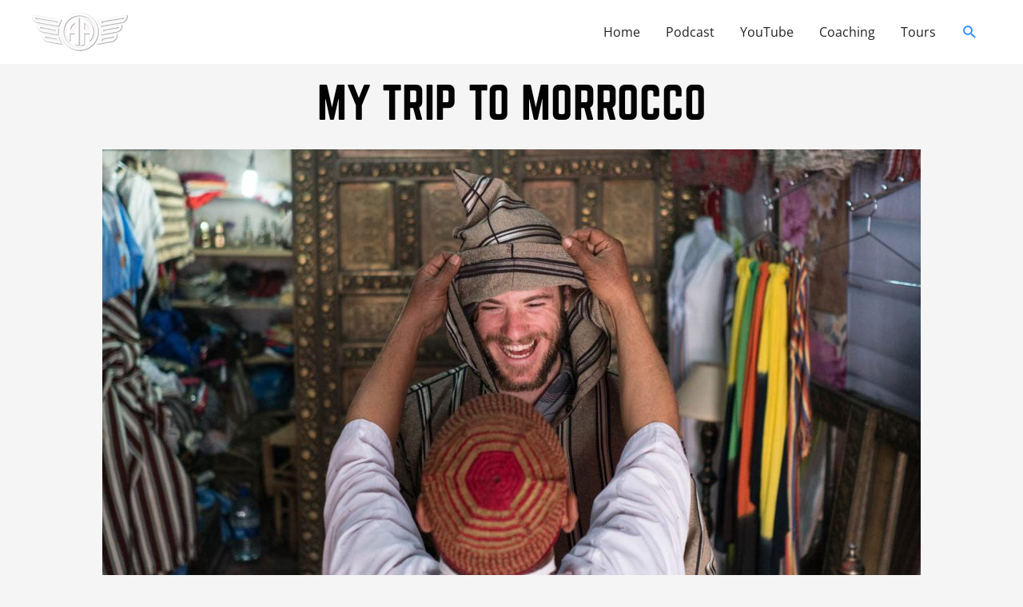

--- FILE ---
content_type: text/html; charset=utf-8
request_url: https://www.google.com/recaptcha/api2/aframe
body_size: 185
content:
<!DOCTYPE HTML><html><head><meta http-equiv="content-type" content="text/html; charset=UTF-8"></head><body><script nonce="N8wWiafwGNzqCe5qZG0_ig">/** Anti-fraud and anti-abuse applications only. See google.com/recaptcha */ try{var clients={'sodar':'https://pagead2.googlesyndication.com/pagead/sodar?'};window.addEventListener("message",function(a){try{if(a.source===window.parent){var b=JSON.parse(a.data);var c=clients[b['id']];if(c){var d=document.createElement('img');d.src=c+b['params']+'&rc='+(localStorage.getItem("rc::a")?sessionStorage.getItem("rc::b"):"");window.document.body.appendChild(d);sessionStorage.setItem("rc::e",parseInt(sessionStorage.getItem("rc::e")||0)+1);localStorage.setItem("rc::h",'1768761834688');}}}catch(b){}});window.parent.postMessage("_grecaptcha_ready", "*");}catch(b){}</script></body></html>

--- FILE ---
content_type: text/css
request_url: https://ariintheair.com/wp-content/uploads/elementor/css/post-634.css?ver=1704934176
body_size: 86
content:
.elementor-634 .elementor-element.elementor-element-1403543{text-align:center;}.elementor-634 .elementor-element.elementor-element-bd06da1 .premium-video-box-container > div{aspect-ratio:16 / 9;}.elementor-634 .elementor-element.elementor-element-bd06da1 .premium-video-box-mask-filter{filter:drop-shadow(0px 0px 10px rgba(0,0,0,0.5));}.elementor-634 .elementor-element.elementor-element-bd06da1 .premium-video-box-play-icon-container{left:50%;top:50%;border-radius:100px;}.elementor-634 .elementor-element.elementor-element-bd06da1 .premium-video-box-play-icon{font-size:30px;}.elementor-634 .elementor-element.elementor-element-bd06da1 .premium-video-box-play-icon {padding:20px 20px 20px 20px;}.elementor-634 .elementor-element.elementor-element-bd06da1.pa-aspect-ratio-169 .premium-video-box-container.premium-video-box-sticky-apply .premium-video-box-inner-wrap,
                    .elementor-634 .elementor-element.elementor-element-bd06da1.pa-aspect-ratio-169 .premium-video-box-sticky-apply .premium-video-box-image-container{width:320px;height:calc( 320px * 0.5625 );}.elementor-634 .elementor-element.elementor-element-bd06da1.pa-aspect-ratio-43 .premium-video-box-container.premium-video-box-sticky-apply .premium-video-box-inner-wrap,
                    .elementor-634 .elementor-element.elementor-element-bd06da1.pa-aspect-ratio-43 .premium-video-box-sticky-apply .premium-video-box-image-container{width:320px;height:calc( 320px * 0.75 );}.elementor-634 .elementor-element.elementor-element-bd06da1.pa-aspect-ratio-32 .premium-video-box-container.premium-video-box-sticky-apply .premium-video-box-inner-wrap,
                    .elementor-634 .elementor-element.elementor-element-bd06da1.pa-aspect-ratio-32 .premium-video-box-sticky-apply .premium-video-box-image-container{width:320px;height:calc( 320px * 0.6666666666666667 );}.elementor-634 .elementor-element.elementor-element-bd06da1.pa-aspect-ratio-916 .premium-video-box-container.premium-video-box-sticky-apply .premium-video-box-inner-wrap,
                    .elementor-634 .elementor-element.elementor-element-bd06da1.pa-aspect-ratio-916 .premium-video-box-sticky-apply .premium-video-box-image-container{width:320px;height:calc( 320px * 0.1778 );}.elementor-634 .elementor-element.elementor-element-bd06da1.pa-aspect-ratio-11 .premium-video-box-container.premium-video-box-sticky-apply .premium-video-box-inner-wrap,
                    .elementor-634 .elementor-element.elementor-element-bd06da1.pa-aspect-ratio-11 .premium-video-box-sticky-apply .premium-video-box-image-container{width:320px;height:calc( 320px * 1 );}.elementor-634 .elementor-element.elementor-element-bd06da1.pa-aspect-ratio-219 .premium-video-box-container.premium-video-box-sticky-apply .premium-video-box-inner-wrap,
                    .elementor-634 .elementor-element.elementor-element-bd06da1.pa-aspect-ratio-219 .premium-video-box-sticky-apply .premium-video-box-image-container{width:320px;height:calc( 320px * 0.4285 );}.elementor-634 .elementor-element.elementor-element-bd06da1 .premium-video-box-sticky-apply .premium-video-box-play-icon {padding:40px 40px 40px 40px;}.elementor-634 .elementor-element.elementor-element-bd06da1 .premium-video-box-sticky-close{background:#FFF;}.elementor-634 .elementor-element.elementor-element-bd06da1 .premium-video-box-sticky-close i{font-size:15px;}@media(max-width:767px){.elementor-634 .elementor-element.elementor-element-bd06da1.pa-aspect-ratio-169 .premium-video-box-container.premium-video-box-sticky-apply .premium-video-box-inner-wrap,
                    .elementor-634 .elementor-element.elementor-element-bd06da1.pa-aspect-ratio-169 .premium-video-box-sticky-apply .premium-video-box-image-container{width:250px;height:calc( 250px * 0.5625 );}.elementor-634 .elementor-element.elementor-element-bd06da1.pa-aspect-ratio-43 .premium-video-box-container.premium-video-box-sticky-apply .premium-video-box-inner-wrap,
                    .elementor-634 .elementor-element.elementor-element-bd06da1.pa-aspect-ratio-43 .premium-video-box-sticky-apply .premium-video-box-image-container{width:250px;height:calc( 250px * 0.75 );}.elementor-634 .elementor-element.elementor-element-bd06da1.pa-aspect-ratio-32 .premium-video-box-container.premium-video-box-sticky-apply .premium-video-box-inner-wrap,
                    .elementor-634 .elementor-element.elementor-element-bd06da1.pa-aspect-ratio-32 .premium-video-box-sticky-apply .premium-video-box-image-container{width:250px;height:calc( 250px * 0.6666666666666667 );}.elementor-634 .elementor-element.elementor-element-bd06da1.pa-aspect-ratio-916 .premium-video-box-container.premium-video-box-sticky-apply .premium-video-box-inner-wrap,
                    .elementor-634 .elementor-element.elementor-element-bd06da1.pa-aspect-ratio-916 .premium-video-box-sticky-apply .premium-video-box-image-container{width:250px;height:calc( 250px * 0.1778 );}.elementor-634 .elementor-element.elementor-element-bd06da1.pa-aspect-ratio-11 .premium-video-box-container.premium-video-box-sticky-apply .premium-video-box-inner-wrap,
                    .elementor-634 .elementor-element.elementor-element-bd06da1.pa-aspect-ratio-11 .premium-video-box-sticky-apply .premium-video-box-image-container{width:250px;height:calc( 250px * 1 );}.elementor-634 .elementor-element.elementor-element-bd06da1.pa-aspect-ratio-219 .premium-video-box-container.premium-video-box-sticky-apply .premium-video-box-inner-wrap,
                    .elementor-634 .elementor-element.elementor-element-bd06da1.pa-aspect-ratio-219 .premium-video-box-sticky-apply .premium-video-box-image-container{width:250px;height:calc( 250px * 0.4285 );}}

--- FILE ---
content_type: text/css
request_url: https://ariintheair.com/wp-content/uploads/elementor/css/post-916.css?ver=1704929973
body_size: -187
content:
.elementor-916 .elementor-element.elementor-element-abb7b4b:not(.elementor-motion-effects-element-type-background), .elementor-916 .elementor-element.elementor-element-abb7b4b > .elementor-motion-effects-container > .elementor-motion-effects-layer{background-color:transparent;background-image:linear-gradient(180deg, #6E6E6E 0%, #3E3E3E 100%);}.elementor-916 .elementor-element.elementor-element-abb7b4b{transition:background 0.3s, border 0.3s, border-radius 0.3s, box-shadow 0.3s;}.elementor-916 .elementor-element.elementor-element-abb7b4b > .elementor-background-overlay{transition:background 0.3s, border-radius 0.3s, opacity 0.3s;}

--- FILE ---
content_type: application/x-javascript
request_url: https://ariintheair.com/wp-content/uploads/premium-addons-elementor/pa-frontend-8582a0359.min.js?ver=1768761828
body_size: 1369
content:
!function(e){function i(d,m){var i,o,l=d.find(".premium-video-box-container"),e=d.find(".premium-video-box-playlist-container"),t=l.find(".premium-video-box-video-container"),c=l.find(".premium-video-box-inner-wrap"),p=c.find(".premium-video-box-image-container"),a=l.data("type"),n=l.data("thumbnail"),r=l.data("sticky"),s=l.data("sticky-play"),f=l.data("hover"),v=e.length?e:l,u=!!v.data("lightbox")&&v.data("lightbox");if(u)"prettyphoto"===u.type&&v.find(".premium-vid-lightbox-container[data-rel^='prettyPhoto']").prettyPhoto({theme:u.theme,hook:"data-rel",opacity:.7,show_title:!1,deeplinking:!1,overlay_gallery:!0,custom_markup:"",default_width:900,default_height:506,social_tools:""}),v.find(".premium-video-box-image-container, .premium-video-box-play-icon-container").on("click",function(e){var i;i=m(this).closest(".premium-video-box-container"),"elementor"===u.type?i.find(".premium-video-box-video-container").trigger("click"):i.find(".premium-vid-lightbox-container[data-rel^='prettyPhoto']").trigger("click")});else{if(e.length){if(!t.length)return;return void t.each(function(e,i){var o,t=m(i),a=t.closest(".premium-video-box-container"),n=t.closest(".premium-video-box-trigger");o=t.data("src"),o+="&autoplay=1",n.on("click",function(){var e=m("<iframe/>");e.attr({src:o,frameborder:"0",allowfullscreen:"1",allow:"autoplay;encrypted-media;"}),t.css("background","#000"),t.html(e),a.find(".premium-video-box-image-container, .premium-video-box-play-icon-container").remove()})})}if("self"===a?(i=t.find("video"),o=i.attr("src"),l.data("play-viewport")&&(elementorFrontend.waypoint(l,function(){y()},{offset:"top-in-view",triggerOnce:!1}),l.data("play-reset")&&elementorFrontend.waypoint(l,function(e){"up"===e&&(l.removeClass("playing"),m(i).get(0).pause(),m(i).get(0).currentTime=0)},{offset:"100%",triggerOnce:!1}))):(o=t.data("src"),n&&-1===o.indexOf("autoplay=1")?o+="&autoplay=1":l.data("play-viewport")?elementorFrontend.waypoint(l,function(){y()},{offset:"top-in-view"}):y()),l.on("click",function(){y()}),"yes"!==r||"yes"===s)return;b()}function y(){if(!l.hasClass("playing")){if(l.addClass("playing"),"yes"===s&&b(),"self"===a)m(i).get(0).play(),t.css({opacity:"1",visibility:"visible"});else{var e=m("<iframe/>");e.attr({src:o,frameborder:"0",allowfullscreen:"1",allow:"autoplay;encrypted-media;"}),t.css("background","#000"),t.html(e)}l.find(".premium-video-box-image-container, .premium-video-box-play-icon-container, .premium-video-box-description-container").remove(),"vimeo"===a&&l.find(".premium-video-box-vimeo-wrap").remove()}}function b(){var o=l.data("hide-desktop"),t=l.data("hide-tablet"),a=l.data("hide-mobile"),n=l.data("sticky-margin");if(l.off("click").on("click",function(e){var i=e.target.className;if(0<=i.toString().indexOf("premium-video-box-sticky-close")||0<=i.toString().indexOf("premium-video-box-sticky-close"))return!1;y()}),void 0!==elementorFrontend.waypoint)var i=elementorFrontend.waypoint(l,function(e){if("down"===e){if(l.removeClass("premium-video-box-sticky-hide").addClass("premium-video-box-sticky-apply premium-video-box-filter-sticky"),d.hasClass("elementor-motion-effects-parent")&&d.removeClass("elementor-motion-effects-perspective").find(".elementor-widget-container").addClass("premium-video-box-transform"),l.data("mask")&&(d.find(".premium-video-box-mask-filter").removeClass("premium-video-box-mask-filter"),l.find(":first-child").removeClass("premium-video-box-mask-media"),p.removeClass(f).removeClass("premium-video-box-mask-media").css({transition:"width 0.2s, height 0.2s","-webkit-transition":"width 0.2s, height 0.2s"})),m(document).trigger("premium_after_sticky_applied",[d]),c.data("video-animation")&&" "!=c.data("video-animation")){c.css("opacity","0");var i=c.data("delay-animation");setTimeout(function(){c.css("opacity","1").addClass("animated "+c.data("video-animation"))},1e3*i)}}else l.removeClass("premium-video-box-sticky-apply  premium-video-box-filter-sticky").addClass("premium-video-box-sticky-hide"),d.hasClass("elementor-motion-effects-parent")&&d.addClass("elementor-motion-effects-perspective").find(".elementor-widget-container").removeClass("premium-video-box-transform"),l.data("mask")&&(l.parent().addClass("premium-video-box-mask-filter"),l.find(":first-child").eq(0).addClass("premium-video-box-mask-media"),p.addClass("premium-video-box-mask-media")),p.addClass(f).css({transition:"all 0.2s","-webkit-transition":"all 0.2s"}),c.removeClass("animated "+c.data("video-animation"))},{offset:"0%",triggerOnce:!1});function r(e){var i=elementorFrontend.getCurrentDeviceMode();""!==o&&i==o||""!==t&&i==t||""!==a&&i==a?s(e):e[0].enable()}function s(e){e[0].disable(),l.removeClass("premium-video-box-sticky-apply premium-video-box-sticky-hide")}function e(){l.hasClass("premium-video-box-sticky-apply")&&c.draggable({start:function(){m(this).css({transform:"none",top:m(this).offset().top+"px",left:m(this).offset().left+"px"})},containment:"window"})}d.find(".premium-video-box-sticky-close").off("click.closetrigger").on("click.closetrigger",function(e){e.stopPropagation(),i[0].disable(),l.removeClass("premium-video-box-sticky-apply premium-video-box-sticky-hide"),d.hasClass("elementor-motion-effects-parent")&&d.addClass("elementor-motion-effects-perspective").find(".elementor-widget-container").removeClass("premium-video-box-transform"),l.data("mask")&&(l.parent().addClass("premium-video-box-mask-filter"),l.find(":first-child").eq(0).addClass("premium-video-box-mask-media"),p.addClass("premium-video-box-mask-media"))}),r(i),e(),window.addEventListener("scroll",e),m(window).resize(function(e){r(i)}),m(document).on("premium_after_sticky_applied",function(e,i){var o=i.find(".premium-video-box-sticky-infobar");if(0!==o.length){var t=o.outerHeight();if((i.hasClass("premium-video-sticky-center-left")||i.hasClass("premium-video-sticky-center-right"))&&(t=Math.ceil(t/2),c.css("top","calc( 50% - "+t+"px )")),(i.hasClass("premium-video-sticky-bottom-left")||i.hasClass("premium-video-sticky-bottom-right"))&&""!==n){var a=(t=Math.ceil(t))+n;c.css("bottom",a)}}})}}e(window).on("elementor/frontend/init",function(){elementorFrontend.hooks.addAction("frontend/element_ready/premium-addon-video-box.default",i)})}(jQuery);